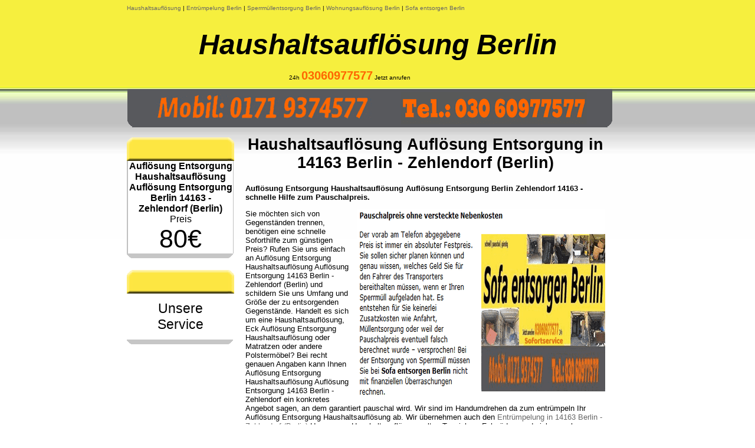

--- FILE ---
content_type: text/html; charset=UTF-8
request_url: https://haushaltsaufloesung-entsorgung.wohnungsaufloesungdienst.de/www.kleinanzeigen.de/www.wohnungsaufloesungdienst.de/zehlendorf/sofort/14163-berlin-zehlendorf.html
body_size: 3847
content:
<!DOCTYPE HTML PUBLIC "-//W3C//DTD HTML 4.01 Transitional//EN">
<html>
<head>
<title>Haushaltsauflösung günstig Berlin Zehlendorf 14163 - Haushaltsauflösung Berlin</title>
<META NAME="Description" CONTENT="Entsorgen Haushaltsauflösung 14163 Berlin - Zehlendorf (Berlin) pauschal Mo.-Sa. sofort">
<meta charset="UTF-8">
<meta name="robots" content="index,follow">
<meta http-equiv="content-type" content="text/html; charset=UTF-8"> 
<meta http-equiv="Content-Language" content="de">
<META NAME="Language" CONTENT="DE">
<META NAME="Audience" CONTENT="Alle">
<link rel="stylesheet" type="text/css" href="https://haushaltsaufloesung-entsorgung.wohnungsaufloesungdienst.de/www.kleinanzeigen.de/www.wohnungsaufloesungdienst.de/style.css">
<link rel="shortcut icon" href="https://haushaltsaufloesung-entsorgung.wohnungsaufloesungdienst.de/www.kleinanzeigen.de/www.wohnungsaufloesungdienst.de/favicon.ico">
</head>            
<body>
<div ID="wrapper">
		<div ID="header">
<div>    
<span style="font-size: 10px; color: 000000; background-color:F6EF3E;"> <a href="https://haushaltsaufloesung-entsorgung.wohnungsaufloesungdienst.de" target="_blank">Haushaltsauflösung</a> | <a href="http://www.entruempelungrecyclingdienst.de" target="_blank">Entrümpelung Berlin</a> | <a href="http://www.sperrmuelldienstberlin.de" target="_blank">Sperrmüllentsorgung Berlin</a> | <a href="https://www.wohnungsaufloesungdienst.de" target="_blank">Wohnungsauflösung Berlin</a> | <a href="https://www.sofaentsorgungdienst.de/" target="_blank">Sofa entsorgen Berlin</a> </span>	</div>	

		<div ID="logomnb"><span style="font-size: 48px;"> <strong><i><a style="text-decoration:none; color: #000000;" href="https://haushaltsaufloesung-entsorgung.wohnungsaufloesungdienst.de">Haushaltsauflösung Berlin</a></i></strong></span> </div>
				
				
       <div ID="flagiw">
 <span style="font-size: 10px;">24h <b><span style="color:#FF6600;font-size:20px;">03060977577</span></b> Jetzt anrufen </span> &nbsp;
	  </div>
		
		<div ID="header_innerBox">	
			<div id="header_innerBox_cornerleft"></div>			
			<div id="header_innerBox_content">
				 <div id="telephonq"></div> 

                                   <div id="mobil5"></div> 
			</div>	
			<div id="header_innerBox_cornerright"></div>		
		</div>
</div>
<div ID="main">
	<div ID="navigation">
<div class="menuBlock">
		<div class="menuBlockCornerLeft"></div>
		<div class="menuBlockTitle"></div>
		<div class="menuBlockCornerRight"></div>
			<div ID="pricebox">
			<div align="center"> <strong> Auflösung Entsorgung Haushaltsauflösung Auflösung Entsorgung Berlin 14163 - Zehlendorf (Berlin) </strong> <br> 
				Preis  <br>  <span id="price"> 80€ </span>         					   	
			</div>
			
			</div>
	
		<div class="menuBlockBottom"></div>
	</div>
<br>
	<div class="menuBlock">
		<div class="menuBlockCornerLeft"></div>
		<div class="menuBlockTitle"></div>
		<div class="menuBlockCornerRight"></div>		
		<div class="clear"></div>
		<div class="menuBlock"></div>

 
 <div class="dropdown">
  <button class="dropbtn">Unsere Service</button>
  <div class="dropdown-content">
 
<br>
<a href="https://haushaltsaufloesung-entsorgung.wohnungsaufloesungdienst.de" target="_blank">Haushaltsauflösung Berlin</a> 
<a href="https://haushaltsaufloesung-entsorgung.wohnungsaufloesungdienst.de/www.kleinanzeigen.de/www.wohnungsaufloesungdienst.de/sofa-entsorgen-berlin.html" target="_blank">"Haushaltsauflösung"</a> 
<a href="https://haushaltsaufloesung-entsorgung.wohnungsaufloesungdienst.de/www.kleinanzeigen.de/www.wohnungsaufloesungdienst.de/sofa-entsorgen-berlin-halensee.html" target="_blank">✓ <b>Halensee</b></a> 
<a href="https://haushaltsaufloesung-entsorgung.wohnungsaufloesungdienst.de/www.kleinanzeigen.de/www.wohnungsaufloesungdienst.de/treptow/" target="_blank">✓ <b>Treptow</b></a> 
<a href="https://haushaltsaufloesung-entsorgung.wohnungsaufloesungdienst.de/www.kleinanzeigen.de/www.wohnungsaufloesungdienst.de/treptow/12435-berlin-treptow.html" target="_blank">12435</a>
<br>

<a href="https://haushaltsaufloesung-entsorgung.wohnungsaufloesungdienst.de/www.kleinanzeigen.de/www.wohnungsaufloesungdienst.de/steglitz/dienstleister/" target="_blank">✓ <b>Steglitz</b></a>  
<a href="https://haushaltsaufloesung-entsorgung.wohnungsaufloesungdienst.de/www.kleinanzeigen.de/www.wohnungsaufloesungdienst.de/steglitz/dienstleister/12157-berlin-steglitz.html" target="_blank">12157</a>
<a href="https://haushaltsaufloesung-entsorgung.wohnungsaufloesungdienst.de/www.kleinanzeigen.de/www.wohnungsaufloesungdienst.de/steglitz/dienstleister/12161-berlin-steglitz.html" target="_blank">12161</a>
<a href="https://haushaltsaufloesung-entsorgung.wohnungsaufloesungdienst.de/www.kleinanzeigen.de/www.wohnungsaufloesungdienst.de/steglitz/dienstleister/12163-berlin-steglitz.html" target="_blank">12163</a>
<a href="https://haushaltsaufloesung-entsorgung.wohnungsaufloesungdienst.de/www.kleinanzeigen.de/www.wohnungsaufloesungdienst.de/steglitz/dienstleister/12165-berlin-steglitz.html" target="_blank">12165</a>
<a href="https://haushaltsaufloesung-entsorgung.wohnungsaufloesungdienst.de/www.kleinanzeigen.de/www.wohnungsaufloesungdienst.de/steglitz/dienstleister/12167-berlin-steglitz.html" target="_blank">12167</a>
<a href="https://haushaltsaufloesung-entsorgung.wohnungsaufloesungdienst.de/www.kleinanzeigen.de/www.wohnungsaufloesungdienst.de/steglitz/dienstleister/12169-berlin-steglitz.html" target="_blank">12169</a>
<a href="https://haushaltsaufloesung-entsorgung.wohnungsaufloesungdienst.de/www.kleinanzeigen.de/www.wohnungsaufloesungdienst.de/steglitz/dienstleister/12247-berlin-steglitz.html" target="_blank">12247</a>
<a href="https://haushaltsaufloesung-entsorgung.wohnungsaufloesungdienst.de/www.kleinanzeigen.de/www.wohnungsaufloesungdienst.de/steglitz/dienstleister/14195-berlin-steglitz.html" target="_blank">14195</a>
<br>

<a href="https://haushaltsaufloesung-entsorgung.wohnungsaufloesungdienst.de/www.kleinanzeigen.de/www.wohnungsaufloesungdienst.de/tempelhof/" target="_blank">✓ <b>Tempelhof</b></a> 
<a href="https://haushaltsaufloesung-entsorgung.wohnungsaufloesungdienst.de/www.kleinanzeigen.de/www.wohnungsaufloesungdienst.de/tempelhof/10965-berlin-tempelhof.html" target="_blank">10965</a> 
<a href="https://haushaltsaufloesung-entsorgung.wohnungsaufloesungdienst.de/www.kleinanzeigen.de/www.wohnungsaufloesungdienst.de/tempelhof/12099-berlin-tempelhof.html" target="_blank">12099</a> 
<a href="https://haushaltsaufloesung-entsorgung.wohnungsaufloesungdienst.de/www.kleinanzeigen.de/www.wohnungsaufloesungdienst.de/tempelhof/12101-berlin-tempelhof.html" target="_blank">12101</a> 
<a href="https://haushaltsaufloesung-entsorgung.wohnungsaufloesungdienst.de/www.kleinanzeigen.de/www.wohnungsaufloesungdienst.de/tempelhof/12103-berlin-tempelhof.html" target="_blank">12103</a>
<a href="https://haushaltsaufloesung-entsorgung.wohnungsaufloesungdienst.de/www.kleinanzeigen.de/www.wohnungsaufloesungdienst.de/berlin-tempelhof-12105/sofort/" target="_blank">12105</a>
<br>
 
<a href="https://haushaltsaufloesung-entsorgung.wohnungsaufloesungdienst.de/www.kleinanzeigen.de/www.wohnungsaufloesungdienst.de/schoeneberg/" target="_blank">✓ <b>Schöneberg</b></a>
<a href="https://haushaltsaufloesung-entsorgung.wohnungsaufloesungdienst.de/www.kleinanzeigen.de/www.wohnungsaufloesungdienst.de/tegel/" target="_blank">✓ <b>Tegel</b></a> 
<a href="https://haushaltsaufloesung-entsorgung.wohnungsaufloesungdienst.de/www.kleinanzeigen.de/www.wohnungsaufloesungdienst.de/zehlendorf/sofort/" target="_blank">✓ <b>Zehlendorf</b></a> 
<a href="https://haushaltsaufloesung-entsorgung.wohnungsaufloesungdienst.de/www.kleinanzeigen.de/www.wohnungsaufloesungdienst.de/zehlendorf/sofort/14129-berlin-zehlendorf.html" target="_blank">14129</a> 
<a href="https://haushaltsaufloesung-entsorgung.wohnungsaufloesungdienst.de/www.kleinanzeigen.de/www.wohnungsaufloesungdienst.de/zehlendorf/sofort/14163-berlin-zehlendorf.html" target="_blank">14163</a> 
<a href="https://haushaltsaufloesung-entsorgung.wohnungsaufloesungdienst.de/www.kleinanzeigen.de/www.wohnungsaufloesungdienst.de/zehlendorf/sofort/14165-berlin-zehlendorf.html" target="_blank">14165</a>
<br>
 
<a href="https://haushaltsaufloesung-entsorgung.wohnungsaufloesungdienst.de/www.kleinanzeigen.de/www.wohnungsaufloesungdienst.de/tiergarten/" target="_blank">✓ <b>Tiergarten</b></a>
<br>

<a href="https://haushaltsaufloesung-entsorgung.wohnungsaufloesungdienst.de/www.kleinanzeigen.de/www.wohnungsaufloesungdienst.de/lichtenberg/sofort/" target="_blank">✓ <b>Lichtenberg</b></a> 
<a href="https://haushaltsaufloesung-entsorgung.wohnungsaufloesungdienst.de/www.kleinanzeigen.de/www.wohnungsaufloesungdienst.de/lichtenberg/sofort/10317-berlin-lichtenberg.html" target="_blank">10317</a>
<a href="https://haushaltsaufloesung-entsorgung.wohnungsaufloesungdienst.de/www.kleinanzeigen.de/www.wohnungsaufloesungdienst.de/lichtenberg/sofort/10365-berlin-lichtenberg.html" target="_blank">10365</a>
<a href="https://haushaltsaufloesung-entsorgung.wohnungsaufloesungdienst.de/www.kleinanzeigen.de/www.wohnungsaufloesungdienst.de/lichtenberg/sofort/10367-berlin-lichtenberg.html" target="_blank">10367</a>
<a href="https://haushaltsaufloesung-entsorgung.wohnungsaufloesungdienst.de/www.kleinanzeigen.de/www.wohnungsaufloesungdienst.de/lichtenberg/sofort/10369-berlin-lichtenberg.html" target="_blank">10369</a>
<br>

<a href="https://haushaltsaufloesung-entsorgung.wohnungsaufloesungdienst.de/www.kleinanzeigen.de/www.wohnungsaufloesungdienst.de/kreuzberg.html" target="_blank">✓ <b>Kreuzberg</b></a> 
<a href="https://haushaltsaufloesung-entsorgung.wohnungsaufloesungdienst.de/www.kleinanzeigen.de/www.wohnungsaufloesungdienst.de/mitte/" target="_blank">✓ <b>Mitte</b> </a> 
<br>

<a href="https://haushaltsaufloesung-entsorgung.wohnungsaufloesungdienst.de/www.kleinanzeigen.de/www.wohnungsaufloesungdienst.de/charlottenburg.html" target="_blank">✓ <b>Charlottenburg</b></a> 
<a href="https://haushaltsaufloesung-entsorgung.wohnungsaufloesungdienst.de/www.kleinanzeigen.de/www.wohnungsaufloesungdienst.de/berlin-charlottenburg-10585/sofort/" target="_blank">10585</a> 
<a href="https://haushaltsaufloesung-entsorgung.wohnungsaufloesungdienst.de/www.kleinanzeigen.de/www.wohnungsaufloesungdienst.de/berlin-charlottenburg-10587/sofort/" target="_blank">10587</a> 
<br>

<a href="https://haushaltsaufloesung-entsorgung.wohnungsaufloesungdienst.de/www.kleinanzeigen.de/www.wohnungsaufloesungdienst.de/friedrichshain/" target="_blank">✓ <b>Friedrichshain</b></a> 
<a href="https://haushaltsaufloesung-entsorgung.wohnungsaufloesungdienst.de/www.kleinanzeigen.de/www.wohnungsaufloesungdienst.de/friedrichshain/10243-berlin-friedrichshain.html" target="_blank">10243</a>
<a href="https://haushaltsaufloesung-entsorgung.wohnungsaufloesungdienst.de/www.kleinanzeigen.de/www.wohnungsaufloesungdienst.de/friedrichshain/10245-berlin-friedrichshain.html" target="_blank">10245</a>
<a href="https://haushaltsaufloesung-entsorgung.wohnungsaufloesungdienst.de/www.kleinanzeigen.de/www.wohnungsaufloesungdienst.de/friedrichshain/10247-berlin-friedrichshain.html" target="_blank">10247</a>
<a href="https://haushaltsaufloesung-entsorgung.wohnungsaufloesungdienst.de/www.kleinanzeigen.de/www.wohnungsaufloesungdienst.de/friedrichshain/10249-berlin-friedrichshain.html" target="_blank">10249</a>
<br>

<a href="https://haushaltsaufloesung-entsorgung.wohnungsaufloesungdienst.de/www.kleinanzeigen.de/www.wohnungsaufloesungdienst.de/koepenick.html" target="_blank">✓ <b>Köpenick</b></a>  
<a href="https://haushaltsaufloesung-entsorgung.wohnungsaufloesungdienst.de/www.kleinanzeigen.de/www.wohnungsaufloesungdienst.de/reinickendorf/" target="_blank">✓ <b>Reinickendorf</b></a>   
<a href="https://haushaltsaufloesung-entsorgung.wohnungsaufloesungdienst.de/www.kleinanzeigen.de/www.wohnungsaufloesungdienst.de/lichterfelde.html" target="_blank">✓ <b>Lichterfelde</b></a>  
<a href="https://haushaltsaufloesung-entsorgung.wohnungsaufloesungdienst.de/www.kleinanzeigen.de/www.wohnungsaufloesungdienst.de/prenzlauer-berg.html" target="_blank">✓ <b>Prenzlauer Berg</b></a> 
<a href="https://haushaltsaufloesung-entsorgung.wohnungsaufloesungdienst.de/www.kleinanzeigen.de/www.wohnungsaufloesungdienst.de/moabit.html" target="_blank">✓ <b>Moabit</b></a>   
<a href="https://haushaltsaufloesung-entsorgung.wohnungsaufloesungdienst.de/www.kleinanzeigen.de/www.wohnungsaufloesungdienst.de/lichtenrade.html" target="_blank">✓ <b>Lichtenrade</b></a>  
<a href="https://haushaltsaufloesung-entsorgung.wohnungsaufloesungdienst.de/www.kleinanzeigen.de/www.wohnungsaufloesungdienst.de/lankwitz.html" target="_blank">✓ <b>Lankwitz</b></a> 
<a href="https://haushaltsaufloesung-entsorgung.wohnungsaufloesungdienst.de/www.kleinanzeigen.de/www.wohnungsaufloesungdienst.de/friedenau.html" target="_blank">✓ <b>Friedenau</b></a>  
<a href="https://haushaltsaufloesung-entsorgung.wohnungsaufloesungdienst.de/www.kleinanzeigen.de/www.wohnungsaufloesungdienst.de/pankow.html" target="_blank">✓ <b>Pankow</b></a> 
<a href="https://haushaltsaufloesung-entsorgung.wohnungsaufloesungdienst.de/www.kleinanzeigen.de/www.wohnungsaufloesungdienst.de/neukoelln.html" target="_blank">✓ <b>Neukölln</b></a>  
<a href="https://haushaltsaufloesung-entsorgung.wohnungsaufloesungdienst.de/www.kleinanzeigen.de/www.wohnungsaufloesungdienst.de/adlershof.html" target="_blank">✓ <b>Adlershof</b></a> 
<a href="https://haushaltsaufloesung-entsorgung.wohnungsaufloesungdienst.de/www.kleinanzeigen.de/www.wohnungsaufloesungdienst.de/hochenschoenhausen.html" target="_blank">✓ <b>Hohenschönhausen</b></a> 
<a href="https://haushaltsaufloesung-entsorgung.wohnungsaufloesungdienst.de/www.kleinanzeigen.de/www.wohnungsaufloesungdienst.de/hellersdorf/" target="_blank">✓ <b>Hellersdorf</b></a> 
<a href="https://haushaltsaufloesung-entsorgung.wohnungsaufloesungdienst.de/www.kleinanzeigen.de/www.wohnungsaufloesungdienst.de/marzahn.html" target="_blank">✓ <b>Marzahn</b></a> 

<br><br>


<a href="https://haushaltsaufloesung-entsorgung.wohnungsaufloesungdienst.de/www.kleinanzeigen.de/www.wohnungsaufloesungdienst.de/sperrmullabholung-berlin-hansaviertel.html" target="_blank">✓ Haushaltsauflösung Entsorgung Berlin Hansaviertel</a>
<br>
<a href="https://haushaltsaufloesung-entsorgung.wohnungsaufloesungdienst.de/www.kleinanzeigen.de/www.wohnungsaufloesungdienst.de/sperrmullabholung-berlin-gesundbrunnen.html" target="_blank">✓ Haushaltsauflösung Entsorgung Berlin Gesundbrunnen</a>
<br>
<a href="https://haushaltsaufloesung-entsorgung.wohnungsaufloesungdienst.de/www.kleinanzeigen.de/www.wohnungsaufloesungdienst.de/sperrmullabholung-berlin-heinersdorf.html" target="_blank">✓ Haushaltsauflösung Entsorgung Berlin Heinersdorf</a>
<br>
<a href="https://haushaltsaufloesung-entsorgung.wohnungsaufloesungdienst.de/www.kleinanzeigen.de/www.wohnungsaufloesungdienst.de/sperrmullabholung-berlin-franzosisch-buchholz.html" target="_blank">✓ Haushaltsauflösung Entsorgung Berlin Französisch Buchholz</a>
<br>
<a href="https://haushaltsaufloesung-entsorgung.wohnungsaufloesungdienst.de/www.kleinanzeigen.de/www.wohnungsaufloesungdienst.de/sperrmullabholung-berlin-niederschonhausen.html" target="_blank">✓ Haushaltsauflösung Entsorgung Berlin Niederschönhausen</a>
<br>
<a href="https://haushaltsaufloesung-entsorgung.wohnungsaufloesungdienst.de/www.kleinanzeigen.de/www.wohnungsaufloesungdienst.de/sperrmullabholung-berlin-rosenthal.html" target="_blank">✓ Haushaltsauflösung Entsorgung Berlin Rosenthal</a>
<br>
<a href="https://haushaltsaufloesung-entsorgung.wohnungsaufloesungdienst.de/www.kleinanzeigen.de/www.wohnungsaufloesungdienst.de/sperrmullabholung-berlin-wilhelmsruh.html" target="_blank">✓ Haushaltsauflösung Entsorgung Berlin Wilhelmsruh</a>
<br>
<a href="https://haushaltsaufloesung-entsorgung.wohnungsaufloesungdienst.de/www.kleinanzeigen.de/www.wohnungsaufloesungdienst.de/sperrmullabholung-berlin-grunewald.html" target="_blank">✓ Haushaltsauflösung Entsorgung Berlin Grunewald</a>
<br>
<a href="https://haushaltsaufloesung-entsorgung.wohnungsaufloesungdienst.de/www.kleinanzeigen.de/www.wohnungsaufloesungdienst.de/sperrmullabholung-berlin-westend.html" target="_blank">✓ Haushaltsauflösung Entsorgung Berlin Westend</a>
<br>
<a href="https://haushaltsaufloesung-entsorgung.wohnungsaufloesungdienst.de/www.kleinanzeigen.de/www.wohnungsaufloesungdienst.de/sperrmullabholung-berlin-halensee.html" target="_blank">✓ Haushaltsauflösung Entsorgung Berlin Halensee</a>
<br>
<a href="https://haushaltsaufloesung-entsorgung.wohnungsaufloesungdienst.de/www.kleinanzeigen.de/www.wohnungsaufloesungdienst.de/sperrmullabholung-berlin-dahlem.html" target="_blank">✓ Haushaltsauflösung Entsorgung Berlin Dahlem</a>
<br>
<a href="https://haushaltsaufloesung-entsorgung.wohnungsaufloesungdienst.de/www.kleinanzeigen.de/www.wohnungsaufloesungdienst.de/sperrmullabholung-berlin-nikolassee.html" target="_blank">✓ Haushaltsauflösung Entsorgung Berlin Nikolassee</a>
<br>
<a href="https://haushaltsaufloesung-entsorgung.wohnungsaufloesungdienst.de/www.kleinanzeigen.de/www.wohnungsaufloesungdienst.de/sperrmullabholung-berlin-wannsee.html" target="_blank">✓ Haushaltsauflösung Entsorgung Berlin Wannsee</a>
<br>
<a href="https://haushaltsaufloesung-entsorgung.wohnungsaufloesungdienst.de/www.kleinanzeigen.de/www.wohnungsaufloesungdienst.de/sperrmullabholung-berlin-mariendorf.html" target="_blank">✓ Haushaltsauflösung Entsorgung Berlin Mariendorf</a>
<br>
<a href="https://haushaltsaufloesung-entsorgung.wohnungsaufloesungdienst.de/www.kleinanzeigen.de/www.wohnungsaufloesungdienst.de/sperrmullabholung-berlin-marienfelde.html" target="_blank">✓ Haushaltsauflösung Entsorgung Berlin Marienfelde</a>
<br>
<a href="https://haushaltsaufloesung-entsorgung.wohnungsaufloesungdienst.de/www.kleinanzeigen.de/www.wohnungsaufloesungdienst.de/sperrmullabholung-berlin-friedrichsfelde.html" target="_blank">✓ Haushaltsauflösung Entsorgung Berlin Friedrichsfelde</a>
<br>
<a href="https://haushaltsaufloesung-entsorgung.wohnungsaufloesungdienst.de/www.kleinanzeigen.de/www.wohnungsaufloesungdienst.de/sperrmullabholung-berlin-falkenberg.html" target="_blank">✓ Haushaltsauflösung Entsorgung Berlin Falkenberg</a>
<br>
<a href="https://haushaltsaufloesung-entsorgung.wohnungsaufloesungdienst.de/www.kleinanzeigen.de/www.wohnungsaufloesungdienst.de/sperrmullabholung-berlin-malchow.html" target="_blank">✓ Haushaltsauflösung Entsorgung Berlin Malchow</a>
<br>
<a href="https://haushaltsaufloesung-entsorgung.wohnungsaufloesungdienst.de/www.kleinanzeigen.de/www.wohnungsaufloesungdienst.de/sperrmullabholung-berlin-fennpfuhl.html" target="_blank">✓ Haushaltsauflösung Entsorgung Berlin Fennpfuhl</a>
<br>
<a href="https://haushaltsaufloesung-entsorgung.wohnungsaufloesungdienst.de/www.kleinanzeigen.de/www.wohnungsaufloesungdienst.de/sperrmullabholung-berlin-konradshohe.html" target="_blank">✓ Haushaltsauflösung Entsorgung Berlin Konradshöhe</a>
<br>
<a href="https://haushaltsaufloesung-entsorgung.wohnungsaufloesungdienst.de/www.kleinanzeigen.de/www.wohnungsaufloesungdienst.de/sperrmullabholung-berlin-lubars.html" target="_blank">✓ Haushaltsauflösung Entsorgung Berlin Lübars</a>
<br>
<a href="https://haushaltsaufloesung-entsorgung.wohnungsaufloesungdienst.de/www.kleinanzeigen.de/www.wohnungsaufloesungdienst.de/sperrmullabholung-berlin-borsigwalde.html" target="_blank">✓ Haushaltsauflösung Entsorgung Berlin Borsigwalde</a>
<br>
<a href="https://haushaltsaufloesung-entsorgung.wohnungsaufloesungdienst.de/www.kleinanzeigen.de/www.wohnungsaufloesungdienst.de/sperrmullabholung-berlin-johannisthal.html" target="_blank">✓ Haushaltsauflösung Entsorgung Berlin Johannisthal</a>
<br>
<a href="https://haushaltsaufloesung-entsorgung.wohnungsaufloesungdienst.de/www.kleinanzeigen.de/www.wohnungsaufloesungdienst.de/sperrmullabholung-berlin-muggelheim.html" target="_blank">✓ Haushaltsauflösung Entsorgung Berlin Müggelheim</a>
<br>
<a href="https://haushaltsaufloesung-entsorgung.wohnungsaufloesungdienst.de/www.kleinanzeigen.de/www.wohnungsaufloesungdienst.de/sperrmullabholung-berlin-schmockwitz.html" target="_blank">✓ Haushaltsauflösung Entsorgung Berlin Schmöckwitz</a>
<br>
<a href="https://haushaltsaufloesung-entsorgung.wohnungsaufloesungdienst.de/www.kleinanzeigen.de/www.wohnungsaufloesungdienst.de/entsorgungstaxi-berlin/sofort/" target="_blank">Entsorgungstaxi Berlin</a>
<br>
<a href="https://haushaltsaufloesung-entsorgung.wohnungsaufloesungdienst.de" target="_blank">Haushaltsauflösung sofort</a>
<br>
<a href="https://haushaltsaufloesung-entsorgung.wohnungsaufloesungdienst.de/www.kleinanzeigen.de/www.wohnungsaufloesungdienst.de/umzug-entsorgung-berlin/" target="_blank">Umzug Auflösung Entsorgung Berlin</a>
<br>
<a href="https://haushaltsaufloesung-entsorgung.wohnungsaufloesungdienst.de/www.kleinanzeigen.de/www.wohnungsaufloesungdienst.de/tragen-fahren-entsorgen-berlin-privat/" target="_blank">Haushaltsauflösung tragen fahren entsorgen Berlin privat</a>
<br>
<a href="https://haushaltsaufloesung-entsorgung.wohnungsaufloesungdienst.de/www.kleinanzeigen.de/www.wohnungsaufloesungdienst.de/mobel-taxi-berlin/" target="_blank">Haushaltsauflösung Taxi Berlin</a> 
<br>
    
  </div>
</div>




		<div class="menuBlockBottom"></div>
	</div>
	</div>
	<div ID="content">
	

<div ID="titleline"><span style="font-size:27px;"><b>Haushaltsauflösung Auflösung Entsorgung in <br> 14163 Berlin - Zehlendorf (Berlin)</b></span></div> <br>
	<div> <strong> Auflösung Entsorgung Haushaltsauflösung Auflösung Entsorgung Berlin Zehlendorf 14163 - schnelle Hilfe zum Pauschalpreis.</strong> 
  
<p> <div id="sofaentsorgenberlinde-png"></div> Sie möchten sich von Gegenständen trennen, benötigen eine schnelle Soforthilfe zum günstigen Preis? Rufen Sie uns einfach an Auflösung Entsorgung Haushaltsauflösung Auflösung Entsorgung 14163 Berlin - Zehlendorf (Berlin) und schildern Sie uns Umfang und Größe der zu entsorgenden Gegenstände. Handelt es sich um eine Haushaltsauflösung, Eck Auflösung Entsorgung Haushaltsauflösung oder Matratzen oder andere Polstermöbel? Bei recht genauen Angaben kann Ihnen Auflösung Entsorgung Haushaltsauflösung Auflösung Entsorgung 14163 Berlin - Zehlendorf ein konkretes Angebot sagen, an dem garantiert    pauschal wird. Wir sind im Handumdrehen da zum entrümpeln Ihr Auflösung Entsorgung Haushaltsauflösung ab. Wir übernehmen auch den <a href="http://www.entruempelungrecyclingdienst.de" target="_blank">Entrümpelung in 14163 Berlin - Zehlendorf (Berlin)</a> Umzug von Haushaltsauflösung, alten Teppichen, Fahrrädern und vielem mehr. Auflösung Entsorgung Haushaltsauflösung Auflösung Entsorgung Berlin Zehlendorf 14163 ist ein fairer Sofort Service, der an sechs Tagen in der Woche 24 Stunden für Ihnen da ist und den Entrümpelungen Ihrer Gegenstände sofort übernimmt. </p>

Günstig, schnell Auflösung Entsorgung Haushaltsauflösung Auflösung Entsorgung in 14163 Berlin - Zehlendorf (Berlin) ohne Besichtigung. 

<p>  Sie möchten sich von alte Auflösung Entsorgung Haushaltsauflösung befreien? Dann ist Auflösung Entsorgung Haushaltsauflösung Auflösung Entsorgung 14163 Berlin Zehlendorf genau Ihr richtiger. In den meisten Fällen sind wir noch am selben Tag für Ihnen da und Auflösung Entsorgung Ihre alte Eck Haushaltsauflösung, Ihre Sessel oder Haushaltsauflösung umgehend zum Recyclinghof. Bei einer kompletten Haushaltsauflösung günstig können Kunden ebenfalls auf unseren schnellen Service vertrauen. Am Telefon nennen wir Ihnen entsprechend des Umfangs Ihres Auftrages ein pauschal abes Angebot, das garantiert eins zu eins umgesetzt wird. bei der Entrümpelung in 14163 Berlin - Zehlendorf (Berlin) müssen Sie nicht mit Überraschungen rechnen. Gern übernehmen wir auch andere Aufträge wie den Entrümpelung eines Küche. Alles wird umgehend zum Pauschalpreisen Festpreis zu Ihrer Zufriedenheit nach Absprache ausgeführt. </p>

Kleine und große Auflösung Entsorgung Haushaltsauflösung Auflösung Entsorgung in 14163 Berlin - Zehlendorf (Berlin) zum garantierten Festpreis. 

<p> <div id="sofetsgberl-png"></div> Ob Herd oder Haushaltsauflösung oder anderes Sperrgut, Auflösung Entsorgung Haushaltsauflösung Auflösung Entsorgung Berlin 14163 Zehlendorf übernimmt. Beauftragen uns direkt, wir sind innerhalb kurzer Zeit da. Bei uns gibt es keine versteckten Kosten. Alle kleinen auch größeren Gegenstände werden zum garantierten Vorbesprochende Festpreis ausgeführt. Wenn es um die Auflösung Entsorgung Haushaltsauflösung Auflösung Entsorgung in 14163 Berlin - Zehlendorf (Berlin) geht, ist die Auflösung Entsorgung Haushaltsauflösung Auflösung Entsorgung 14163 Berlin - Zehlendorf (Berlin) an Ort und Stelle. Egal wo in 14163 Berlin - Zehlendorf (Berlin) oder etwas zu Auflösung Entsorgung haben, wir kommen schnell zu Ihnen. Wir arbeiten diskret und Auflösung Entsorgung alles Auflösung Entsorgung Haushaltsauflösung korrekt umweltgerecht genau an der dafür vorgesehenen Stelle. Für der Auflösung Entsorgung Haushaltsauflösung Auflösung Entsorgung 14163 Berlin - Zehlendorf (Berlin) ist ihre Auflösung Entsorgung Haushaltsauflösung garantiert in den richtigen Händen. Wir verschaffen Ihnen wieder mehr Platz, wenn jemand ein altes Auflösung Entsorgung Haushaltsauflösung oder Sessel nicht mehr wollen und Raum für etwas Neues brauchen. </p> 

Kontaktieren Sie Auflösung Entsorgung Haushaltsauflösung Auflösung Entsorgung in 14163 Berlin - Zehlendorf sofort direkt.  

<p>Wenn Sie Auflösung Entsorgung Haushaltsauflösung Auflösung Entsorgung in 14163 Berlin - Zehlendorf (Berlin) möchten oder eine Wohnung entrümpeln, kontaktieren zum uns am besten direkt sofort. Wir sorgen dafür, das Auflösung Entsorgung Haushaltsauflösung Auflösung Entsorgung Berlin Zehlendorf 14163 schnell, umgehend erfolgt und Kunde neuen Dingen widmen können. Profitieren von den fairen Preisen ebenso wie von unserer Schnelligkeit und dem beherzten Zupacken. Ob alte Auflösung Entsorgung Haushaltsauflösung Auflösung Entsorgung 14163 Berlin - Zehlendorf (Berlin), alte Sessel oder Polsterbett, Auflösung Entsorgung Haushaltsauflösung Auflösung Entsorgung 14163 Berlin - Zehlendorf (Berlin) übernimmt Auflösung Entsorgung Haushaltsauflösung. Wenn Sie zufrieden mit unserer Arbeit sind - und das werden Sie garantiert sein - können Sie uns gern weiter empfehlen oder jederzeit erneut mit einer Auflösung Entsorgung Haushaltsauflösung Auflösung Entsorgung in 14163 Berlin - Zehlendorf (Berlin) beauftragen. </p>


<p>Haushaltsauflösung Auflösung Entsorgung Berlin Komplettservice Auflösung Entsorgung Haushaltsauflösung Auflösung Entsorgung Berlin sofort Express_Abholung Komplettservice günstig schnell ohne Vorbestellung super günstig Schnellservice zum  Pauschalpreis <a href="https://haushaltsaufloesung-entsorgung.wohnungsaufloesungdienst.de" target="_blank">Haushaltsauflösung Auflösung Entsorgung Berlin</a> wir haben jeden Tag Termine frei rufen Sie jetzt an. Ihre haushaltsaufloesung-heute.entruempelungrecyclingdienst.de Service.</p>

</div>


		<div id="infobox"></div>
			<div>	
<br>


<br> 

				


<br>

#Wohnungsauflösung

<br> <br> <br> 

<div ID="for">
					<div ID="footer">
						<ul>
<li> <b>Haushaltsauflösung günstig Berlin </b></li>					
<br> 						

<br>                                                                 
	
<br>		
<li><u><b>☎︎</b>  01719374577 </u> </li>
<br>		
<li><u><b>☎︎</b>  03060977577 </u> </li>
<br>
		<li><a href="https://haushaltsaufloesung-entsorgung.wohnungsaufloesungdienst.de/www.kleinanzeigen.de/www.wohnungsaufloesungdienst.de/impressum.html" target="_blank"> Impressum</a></li>
<br>
</ul>
						<br>
					</div>
				</div>
			</div>
		</div>
	</div>
	<br>
	<br>

	<br>	
</div>
</body>                                                                                                                                                                                                                                                                                                                                                                                                               
</html>


--- FILE ---
content_type: text/css; charset=UTF-8
request_url: https://haushaltsaufloesung-entsorgung.wohnungsaufloesungdienst.de/www.kleinanzeigen.de/www.wohnungsaufloesungdienst.de/style.css
body_size: 2321
content:

.share-btn {
  display: inline-block;
  color: #ffffff;
  border: none;
  padding: 0.1em 0.6em;
  outline: none;
  text-align: center;
  font-size: 0.9em;
  margin: 0 0.2em;
}

.share-btn:focus,
.share-btn:hover {
  text-decoration: none;
  opacity: 0.8;
}

.share-btn:active {
  color: #e2e2e2;
}

.share-btn.twitter     { background: #55acee; }
.share-btn.google-plus { background: #dd4b39; }
.share-btn.facebook    { background: #3B5998; }
.share-btn.stumbleupon { background: #EB4823; }
.share-btn.reddit      { background: #ff5700; }
.share-btn.hackernews  { background: #ff6600; }
.share-btn.linkedin    { background: #4875B4; }
.share-btn.email       { background: #444444; } 





.dropbtn {
  background-color: #ffffff;
  color: #000000;
  padding: 12px;
  font-size: 23px;
  border: none; 
  text-align: center;
  width: 182px;
}

.dropdown {
  position: relative;
  display: inline-block;
}

.dropdown-content {
  display: none;
  position: absolute;
  background-color: #f1f1f1;
  min-width: 105px;
  box-shadow: 0px 8px 16px 0px rgba(0,0,0,0.2);
  z-index: 1;
}

.dropdown-content a {
  color: black;
  padding: 10px 0px;
  text-decoration: none;
  display: block;
}

.dropdown-content a:hover {background-color: #ddd;}

.dropdown:hover .dropdown-content {display: block;}

.dropdown:hover .dropbtn {background-color: #ffffff;}









body {
	background:url("https://haushaltsaufloesung-entsorgung.wohnungsaufloesungdienst.de/www.kleinanzeigen.de/www.wohnungsaufloesungdienst.de/img/backgrod.jpg") repeat-x right top;	
	font-family: Arial;
}

h1{font-size:14px; font-weight:normal; margin:0px; padding:0px; display:inline;} 
h2{font-size:14px; font-weight:normal; margin:0px; padding:0px; display:inline;}  
h3{font-size:14px; font-weight:normal; margin:0px; padding:0px; display:inline;}
h4{font-size:14px; font-weight:normal; margin:0px; padding:0px; display:inline;}
h5{font-size:14px; font-weight:normal; margin:0px; padding:0px; display:inline;}
h6{font-size:14px; font-weight:normal; margin:0px; padding:0px; display:inline;}


h2 p {display:inline;margin:0px;}
h3 p {display:inline;margin:0px;}
h4 p {display:inline;margin:0px;}
h5 p {display:inline;margin:0px;}
h6 p {display:inline;margin:0px;}




a, a:link, a:active, a:visited {

	text-decoration:none;
	color:#666666;	
}

a:hover { 
	text-decoration:underline;
}





.phone,.phone:visited,.phone:hover{
color:black;
text-decoration:none;
pointer-events:none;
cursor: text;
}

@media only screen and (max-device-width: 480px) {

.phone{
color:blue;
text-decoration:underline;
}

}







<?php
include("Mobile_Detect.php");
$detect = new Mobile_Detect();



if ($detect->isMobile()) {
    echo 'mobile';
}else{
    echo 'desktop';
}
?>












#sofaentsberlangebot {
   background:url("https://haushaltsaufloesung-entsorgung.wohnungsaufloesungdienst.de/www.kleinanzeigen.de/www.wohnungsaufloesungdienst.de/img/sofaentsberlangebot.jpg") no-repeat scroll left bottom transparent;
  position:relative; float:right;
	right:0px;
	top: 0px;
width:420px; height:350px; margin-left: 10px;
} 


#sofaentsorgenberlinde-png {
   background:url("https://haushaltsaufloesung-entsorgung.wohnungsaufloesungdienst.de/www.kleinanzeigen.de/www.wohnungsaufloesungdienst.de/img/sofaentsorgenberlinde.png") no-repeat scroll left bottom transparent;
  position:relative; float:right;
	right:0px;
	top: 0px;
width:420px; height:320px; margin-left: 10px;
} 


#sofetsgberl-png {
   background:url("https://haushaltsaufloesung-entsorgung.wohnungsaufloesungdienst.de/www.kleinanzeigen.de/www.wohnungsaufloesungdienst.de/img/sofaentsberlangebot.jpg") no-repeat scroll left bottom transparent;
  position:relative; float:right;
	right:0px;
	top: 0px;
width:420px; height:350px; margin-left: 10px;
} 


#sofaentsgberln-jpg {
   background:url("sofaentsgberln.jpg") no-repeat scroll left bottom transparent;
  position:relative; float:right;
	right:0px;
	top: 0px;
width:420px; height:360px; margin-left: 10px;
} 


#sofaenberl-jpg {
   background:url("https://haushaltsaufloesung-entsorgung.wohnungsaufloesungdienst.de/www.kleinanzeigen.de/www.wohnungsaufloesungdienst.de/img/sofaenberl.jpg") no-repeat scroll left bottom transparent;
  position:relative; float:right;
	right:0px;
	top: 0px;
width:329px; height:82px; margin-left: 10px;
} 







#obenderprice {
	font-size:19px;
        
} 

#linkssrechts {
	font-size:19px;
        
}


.marquee{
margin: 0 9 0;
width:90%;
white-space:nowrap;
overflow:hidden;
}


#texstt {
	font-size:19px;
       
}

#ganzzuntentext {
	font-size:19px;      
        
}

#termin-anfrage {
font-size: 61px; font-family: Arial; color: #000000; background-color:#FEE543;

	position:absolute;
	top:21px;
    left: 3px; 

	 no-repeat left bottom;
	z-index:2;
}

#sofort-service {
font-size: 76px; font-family: Arial; color: #000000; background-color:#FEE543;

	position:absolute;
	top:21px;
    left: 10px; 

	 no-repeat left bottom;
	z-index:2;
}

#sperrmullabholung {
font-size: 57px; font-family: Arial; color: #000000; background-color:#FEE543;

	position:absolute;
	top:21px;
    left: 10px; 

	 no-repeat left bottom;
	z-index:2;
}

#termine-tel {
font-size: 41px; font-family: Arial; color: #000000; background-color:#FEE543;

	position:absolute;
	top:31px;
    left: 1px; 

	 no-repeat left bottom;
	z-index:2;
}


#header {
	position:relative;
	height:208px;
}
#headerstsai {
	position:relative;
	height:219px;
}

#kleinbussprinter {
	position:absolute;
	top:0px; 
	left:0px;
	 center no-repeat left bottom;
	z-index:2;
	text-align:center; 
	margin:0 auto;
}

#header_innerBox-klbus {
width:100%;
top:190px;
position:absolute;
bottom:0;
}


#sprinterbus {
	position:absolute;
	top:-7px;
        
	 no-repeat left bottom;
	z-index:2;
}

#flagi {
position:absolute;
	right:0px;
	top: 90px;	
}
#flagii {
position:absolute;
	right:275px;
	top: 114px;	
}
#flagiw {
position:absolute;
	left:275px;
	top: 109px;	
}

#flagiw1 {
position:absolute;
	left:265px;
	top: 102px;	
}

#flagib {
position:absolute;
	right:670px;
	top:-1px;	
}
#flagib-klbus {
position:absolute;
	right:800px;
	top:-3px;	
}

#footer ul {
	margin:0px auto;
	list-style:none;
	text-align:right;
}
#footer ul li {
	display:inline-block;
	padding: 4px 8px; 
	margin:0;
}

#content img { 

	margin:8px 16px;
}

#wrapper-klbus {
position:relative;
	width:850px;
	left:0px;
	margin:0 auto;
}
#wrapper-klbus #main #navigation {
	display:inline-block;
	width:220px;
}

#wrapper-klbus #main #content {
	display:inline-block;
	width:610px;
	padding:4px;
}

#wrapper {
position:relative;
	width:850px;
	margin:0 auto;
}

#centerr {
	text-align:center;
}

#infobox {

 bottom: 5px;

}

#for {
position:relative;
 bottom: 5px;

}

#wrapper #main #navigation {
	display:inline-block;
	width:220px;
}

#wrapper #main #content {
	display:inline-block;
	width:610px;
	padding:4px;
}

#main {
position:relative;
margin-top:15px;

}

#content {
position:absolute;
	right: 35px;
	top: 0px;
	font-size:13px;
}

#navigation {
	vertical-align:top;
	
}
#navigation #pricebox,
#navigation ul {
border: 1px solid #C0C0C0;
border-left-width:2px;
border-top-width:0px; 
border-bottom-width:0px;
width:178px;
background-color:#FFFFFF;
clear:both;
	list-style:none;	
	padding:0;
	margin:0;
}
#navigation ul li {
background-color:#FFFFFF;
	font-size:88%;
	margin:0;
	padding-left:8px;
	line-height:140%;
}
#titleline {
       position: relative; top: -5px;
	text-align:center;

}

#titlelinen {
       position: relative; top: 3px;
	text-align:center;

}
#content table {
	display:inline-table;
	border-collapse: collapse;
	

}
#content table > tbody {

border:1px solid #C0C0C0;

}

#content table > thead > tr > th {
	font-size:16px;
	
}

#content table > tbody > tr > th {
	text-align:right;
	padding-right:4px;

}

#footer {
position:relative;
	bottom: 0px;
border-top:1px dashed #c0c0c0;
}

#infobox table {
	display:table;
	width:90%;
	border-collapse: collapse;
	margin:0px auto;
	text-align:center;
}

#infobox table thead{
	border-bottom:1px solid black;
}
#infobox table tfoot{
	border-top:1px solid black;
}

#infobox table thead th{
	
}


#infobox table tbody td{background-color:#FEE644;
	border:1px solid black;
	border-top:none;
	border-bottom:none;
}

#titleline h3 {
	font-size:25px;
}

#titlel h1 {
	font-size:25px;
}

#titlel {

	text-align:center;

}

#titlel2 h2 {
	font-size:25px;
}

#titlel2 {

	text-align:center;

}

#description {
	width:300px;
}


#header_innerBox {
width:100%;
position:absolute;
bottom:0;
}

#header_innerBox_cornerleft {

	background:url("https://haushaltsaufloesung-entsorgung.wohnungsaufloesungdienst.de/www.kleinanzeigen.de/www.wohnungsaufloesungdienst.de/img/moebeltaxicontactcornerl.gif") no-repeat scroll left center transparent;
    float: left;
    height: 65px;
    width: 9px;
}
#header_innerBox_cornerright {
	background:url("https://haushaltsaufloesung-entsorgung.wohnungsaufloesungdienst.de/www.kleinanzeigen.de/www.wohnungsaufloesungdienst.de/img/moebeltaxicontactcornerr.gif") no-repeat scroll right center transparent;
    float: left;
    height: 65px;
    width: 9px;
}


#header_innerBox_content {
background: url("https://haushaltsaufloesung-entsorgung.wohnungsaufloesungdienst.de/www.kleinanzeigen.de/www.wohnungsaufloesungdienst.de/img/kleinumzugcontact.gif") repeat-x scroll left bottom transparent;
    float: left;
    height: 65px;
    position: relative;
    width: 806px;
	
}


#telephone {
 background: url("https://haushaltsaufloesung-entsorgung.wohnungsaufloesungdienst.de/www.kleinanzeigen.de/www.wohnungsaufloesungdienst.de/img/mobeltaxi-contact-tel3.png") no-repeat scroll left bottom transparent;
    height: 55px;
    left: 12px;
	bottom:5px;
    position: absolute;
    width: 315px;
}


#telephoneq {
 background: url("https://haushaltsaufloesung-entsorgung.wohnungsaufloesungdienst.de/www.kleinanzeigen.de/www.wohnungsaufloesungdienst.de/img/mobeltaxi-contact-tel3.png") no-repeat scroll left bottom transparent;
    height: 55px;
    left: 37px;
	bottom:5px;
    position: absolute;
    width: 315px;
}


#telephonq {
 background: url("https://haushaltsaufloesung-entsorgung.wohnungsaufloesungdienst.de/www.kleinanzeigen.de/www.wohnungsaufloesungdienst.de/img/mobeltaxi-contact-tel2.png") no-repeat scroll left bottom transparent;
    height: 55px;
    right: 35px;
	bottom:5px;
    position: absolute;
    width: 315px;
}

#mobil5e {
 background: url("https://haushaltsaufloesung-entsorgung.wohnungsaufloesungdienst.de/www.kleinanzeigen.de/www.wohnungsaufloesungdienst.de/img/mobeltaxi-mobi5.gif") no-repeat scroll left bottom transparent;
    height: 55px;
    position: absolute;
    right: 10px;
	bottom:7px;
    width: 370px;
}

#mobil5 {
 background: url("https://haushaltsaufloesung-entsorgung.wohnungsaufloesungdienst.de/www.kleinanzeigen.de/www.wohnungsaufloesungdienst.de/img/mobeltaxi-mobi5.gif") no-repeat scroll left bottom transparent;
    height: 55px;
    position: absolute;
      left: 37px;
	bottom:7px;
    width: 370px;
}



#bue {
	
    bottom: 26px;
    left: 51%;
    position: absolute;
    
}



#pricebox {
clear:both;
padding:4px 8px;
width:160px;
}


#price {
	font-size:43px;
}
#pri77 {
	font-size:5px;
        color:#0000FF;
}
#pri7 {
	font-size:7px;
}
#pri9 {
	font-size:9px;
}
#pri11 {
	font-size:11px;
}

#pri12 {
	font-size:12px;
}

#pri13 {
	font-size:13px;
}

#pri14 {
	font-size:14px;
}

#pri15 {
	font-size:15px;
}

.clear {
clear:both;
}

.menuBlock {

}
.menuBlockTitle {
	 background: url("https://haushaltsaufloesung-entsorgung.wohnungsaufloesungdienst.de/www.kleinanzeigen.de/www.wohnungsaufloesungdienst.de/img/moebeltaxi-menubox-topbg.png") repeat-x scroll left bottom transparent;
    float: left;
    height: 42px;
    width: 160px;
    font-size:100%;
	
}
.menuBlockTitle h4 {
padding:10px 0px 0px 12px;
margin:0px;
display:inline-block;

	font-weight:bold;
	text-shadow: 2px 2px 1px #FFF;
	}

.menuBlockCornerRight {
background: url("https://haushaltsaufloesung-entsorgung.wohnungsaufloesungdienst.de/www.kleinanzeigen.de/www.wohnungsaufloesungdienst.de/img/transporttaxi-menuboxright.png") no-repeat scroll left bottom transparent;
    float: left;
    height: 42px;
    width: 13px;
}
.menuBlockCornerLeft {
background: url("https://haushaltsaufloesung-entsorgung.wohnungsaufloesungdienst.de/www.kleinanzeigen.de/www.wohnungsaufloesungdienst.de/img/transporttaxi-menuboxleft.png") no-repeat scroll left bottom transparent;
    float: left;
    height: 42px;
    width: 11px;
}
.menuBlockBottom {
clear:both;
	background: url("https://haushaltsaufloesung-entsorgung.wohnungsaufloesungdienst.de/www.kleinanzeigen.de/www.wohnungsaufloesungdienst.de/img/moebeltaxi-menubox-bottombg.png") no-repeat scroll left bottom transparent;
    height: 8px;
    width: 180px;
    
}

#logm {
font-size: 55px; font-family: Arial; color: #000000; background-color:#FEE543;

	position:absolute;
	top:22px;
    left: 2px; 

	 no-repeat left bottom;
	z-index:2;
}

#logomnb111 {
	font-size: 47px;
	font-family: Arial;
	color: #000000;
	background-color:#F6EF3E;
	position:absolute;
	top:22px;
	left: 20px;
	
}

#logomnb {
	font-size: 47px;
	font-family: Arial;
	color: #000000;
	background-color:#F6EF3E;
    padding:17px 0px 1px;
    line-height:80px;
    text-align:center;
	
}


#logomnb-g {
font-size: 65px; font-family: Arial; color: #000000; background-color:#FEE543;

	position:absolute;
	top:35px;
    left: 3px; 

	 no-repeat left bottom;
	z-index:2;
}

#logomnb-sp {
font-size: 65px; font-family: Arial; color: #000000; background-color:#FEE543;

	position:absolute;
	top:33px;
    left: 3px; 

	 no-repeat left bottom;
	z-index:2;
}

#logomnb-wet {
font-size: 65px; font-family: Arial; color: #000000; background-color:#FEE543;

	position:absolute;
	top:35px;
    left: 3px; 

	 no-repeat left bottom;
	z-index:2;
}  



